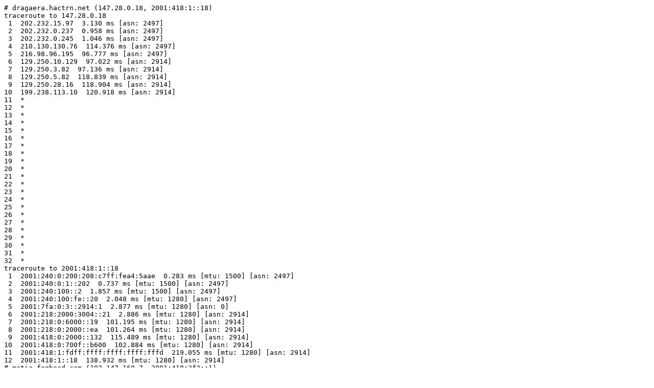

--- FILE ---
content_type: text/plain
request_url: http://mawi.wide.ad.jp/mawi/dualstack/results/as2497-20040611/scamper-031.txt
body_size: 14040
content:
# dragaera.hactrn.net (147.28.0.18, 2001:418:1::18)
traceroute to 147.28.0.18
 1  202.232.15.97  3.130 ms [asn: 2497]
 2  202.232.0.237  0.958 ms [asn: 2497]
 3  202.232.0.245  1.046 ms [asn: 2497]
 4  210.130.130.76  114.376 ms [asn: 2497]
 5  216.98.96.195  96.777 ms [asn: 2497]
 6  129.250.10.129  97.022 ms [asn: 2914]
 7  129.250.3.82  97.136 ms [asn: 2914]
 8  129.250.5.82  118.839 ms [asn: 2914]
 9  129.250.28.16  118.904 ms [asn: 2914]
10  199.238.113.10  120.918 ms [asn: 2914]
11  *
12  *
13  *
14  *
15  *
16  *
17  *
18  *
19  *
20  *
21  *
22  *
23  *
24  *
25  *
26  *
27  *
28  *
29  *
30  *
31  *
32  *
traceroute to 2001:418:1::18
 1  2001:240:0:200:208:c7ff:fea4:5aae  0.283 ms [mtu: 1500] [asn: 2497]
 2  2001:240:0:1::202  0.737 ms [mtu: 1500] [asn: 2497]
 3  2001:240:100::2  1.857 ms [mtu: 1500] [asn: 2497]
 4  2001:240:100:fe::20  2.048 ms [mtu: 1280] [asn: 2497]
 5  2001:7fa:0:3::2914:1  2.877 ms [mtu: 1280] [asn: 0]
 6  2001:218:2000:3004::21  2.886 ms [mtu: 1280] [asn: 2914]
 7  2001:218:0:6000::19  101.195 ms [mtu: 1280] [asn: 2914]
 8  2001:218:0:2000::ea  101.264 ms [mtu: 1280] [asn: 2914]
 9  2001:418:0:2000::132  115.489 ms [mtu: 1280] [asn: 2914]
10  2001:418:0:700f::b600  102.884 ms [mtu: 1280] [asn: 2914]
11  2001:418:1:fdff:ffff:ffff:ffff:fffd  219.055 ms [mtu: 1280] [asn: 2914]
12  2001:418:1::18  138.932 ms [mtu: 1280] [asn: 2914]
# matia.foghead.com (192.147.160.7, 2001:418:3f2::1)
traceroute to 192.147.160.7
 1  202.232.15.97  3.576 ms [mtu: 1500] [asn: 2497]
 2  202.232.0.237  0.904 ms [mtu: 1500] [asn: 2497]
 3  202.232.0.245  222.846 ms [mtu: 1500] [asn: 2497]
 4  210.130.130.12  1.637 ms [mtu: 1500] [asn: 2497]
 5  216.98.96.195  96.870 ms [mtu: 1500] [asn: 2497]
 6  129.250.10.129  96.984 ms [mtu: 1500] [asn: 2914]
 7  129.250.3.82  97.247 ms [mtu: 1500] [asn: 2914]
 8  129.250.5.82  122.909 ms [mtu: 1500] [asn: 2914]
 9  129.250.28.15  118.723 ms [mtu: 1500] [asn: 2914]
10  192.147.160.7  119.598 ms [mtu: 1500] [asn: 2914]
traceroute to 2001:418:3f2::1
 1  2001:240:0:200:208:c7ff:fea4:5aae  0.284 ms [mtu: 1500] [asn: 2497]
 2  2001:240:0:1::202  0.750 ms [mtu: 1500] [asn: 2497]
 3  2001:240:100::2  1.090 ms [mtu: 1500] [asn: 2497]
 4  2001:240:100:fe::20  1.886 ms [mtu: 1280] [asn: 2497]
 5  2001:7fa:0:3::2914:1  3.104 ms [mtu: 1280] [asn: 0]
 6  2001:218:2000:3004::21  2.776 ms [mtu: 1280] [asn: 2914]
 7  2001:218:0:6000::19  101.765 ms [mtu: 1280] [asn: 2914]
 8  2001:218:0:2000::142  117.151 ms [mtu: 1280] [asn: 2914]
 9  2001:418:0:2000::cd  116.791 ms [mtu: 1280] [asn: 2914]
10  2001:418:0:7024::6  116.964 ms [mtu: 1280] [asn: 2914]
11  2001:418:3f2::1  117.162 ms [mtu: 1280] [asn: 2914]
# geeklair.net (204.42.254.11, 2001:418:3f4:0:205:2ff:fe85:5106)
traceroute to 204.42.254.11
 1  202.232.15.97  4.511 ms [asn: 2497]
 2  202.232.0.237  0.868 ms [asn: 2497]
 3  202.232.0.245  1.143 ms [asn: 2497]
 4  210.130.130.12  1.483 ms [asn: 2497]
 5  216.98.96.195  97.041 ms [asn: 2497]
 6  129.250.10.129  96.872 ms [asn: 2914]
 7  129.250.3.80  97.122 ms [asn: 2914]
 8  129.250.2.71  97.770 ms [asn: 2914]
 9  129.250.2.73  98.027 ms [asn: 2914]
10  129.250.5.133  164.100 ms [asn: 2914]
11  129.250.5.76  163.824 ms [asn: 2914]
12  129.250.5.115  163.864 ms [asn: 2914]
13  129.250.16.25  171.258 ms [asn: 2914]
14  209.69.3.34  175.493 ms [asn: 2914]
15  *
16  *
17  *
18  *
19  *
20  *
21  *
22  *
23  *
24  *
25  *
26  *
27  *
28  *
29  *
30  *
31  *
32  *
traceroute to 2001:418:3f4:0:205:2ff:fe85:5106
 1  2001:240:0:200:208:c7ff:fea4:5aae  0.276 ms [mtu: 1500] [asn: 2497]
 2  2001:240:0:1::202  0.735 ms [mtu: 1500] [asn: 2497]
 3  2001:240:100::2  1.035 ms [mtu: 1500] [asn: 2497]
 4  2001:240:100:fe::20  2.040 ms [mtu: 1280] [asn: 2497]
 5  2001:7fa:0:3::2914:1  3.108 ms [mtu: 1280] [asn: 0]
 6  2001:218:2000:3004::21  2.598 ms [mtu: 1280] [asn: 2914]
 7  2001:218:0:6000::19  101.751 ms [mtu: 1280] [asn: 2914]
 8  2001:218:0:2000::142  119.457 ms [mtu: 1280] [asn: 2914]
 9  2001:418:0:2000::d1  116.863 ms [mtu: 1280] [asn: 2914]
10  2001:418:0:2000::5e  150.593 ms [mtu: 1280] [asn: 2914]
11  2001:418:0:2000::2a6  150.346 ms [mtu: 1280] [asn: 2914]
12  2001:418:0:6000::6  157.586 ms [mtu: 1280] [asn: 2914]
13  2001:418:3000:5000::2  162.409 ms [mtu: 1280] [asn: 2914]
14  2001:418:3f4:0:205:2ff:fe85:5106  162.941 ms [mtu: 1280] [asn: 2914]
# m5p.com (209.162.215.52, 2001:418:3fd::fb)
traceroute to 209.162.215.52
 1  202.232.15.97  1.705 ms [asn: 2497]
 2  202.232.0.237  0.914 ms [asn: 2497]
 3  202.232.0.245  1.070 ms [asn: 2497]
 4  210.130.130.12  1.401 ms [asn: 2497]
 5  216.98.96.195  96.838 ms [asn: 2497]
 6  216.98.97.54  96.994 ms [asn: 2497]
 7  216.98.96.153  98.403 ms [asn: 2497]
 8  216.98.96.166  98.398 ms [asn: 2497]
 9  204.255.174.5  102.154 ms [asn: 701]
10  152.63.51.58  102.582 ms [asn: 701]
11  152.63.53.237  103.575 ms [asn: 701]
12  152.63.53.250  102.331 ms [asn: 701]
13  152.63.1.137  113.971 ms [asn: 701]
14  152.63.107.150  113.765 ms [asn: 701]
15  152.63.107.109  113.902 ms [asn: 701]
16  152.63.105.153  114.595 ms [asn: 701]
17  157.130.176.146  116.235 ms [asn: 701]
18  209.162.220.40  115.242 ms [asn: 6423]
19  *
20  *
21  *
22  *
23  *
24  *
25  *
26  *
27  *
28  *
29  *
30  *
31  *
32  *
traceroute to 2001:418:3fd::fb
 1  2001:240:0:200:208:c7ff:fea4:5aae  0.272 ms [mtu: 1500] [asn: 2497]
 2  2001:240:0:1::202  0.743 ms [mtu: 1500] [asn: 2497]
 3  2001:240:100::2  1.070 ms [mtu: 1500] [asn: 2497]
 4  2001:240:100:fe::20  1.868 ms [mtu: 1280] [asn: 2497]
 5  2001:7fa:0:3::2914:1  3.165 ms [mtu: 1280] [asn: 0]
 6  2001:218:2000:3004::21  7.965 ms [mtu: 1280] [asn: 2914]
 7  2001:218:0:6000::19  101.539 ms [mtu: 1280] [asn: 2914]
 8  2001:218:0:2000::ea  101.271 ms [mtu: 1280] [asn: 2914]
 9  2001:418:0:2000::e5  115.607 ms [mtu: 0] [asn: 2914]
10  2001:418:0:700f::b600  101.414 ms [mtu: 0] [asn: 2914]
11  *
12  *
13  *
14  *
15  *
16  *
17  *
18  *
19  *
20  *
# x.ns.verio.net (129.250.35.250, 2001:418:3ff::53)
traceroute to 129.250.35.250
 1  202.232.15.97  1.695 ms [mtu: 1500] [asn: 2497]
 2  202.232.0.237  0.873 ms [mtu: 1500] [asn: 2497]
 3  202.232.0.245  1.032 ms [mtu: 1500] [asn: 2497]
 4  210.130.130.76  1.754 ms [mtu: 1500] [asn: 2497]
 5  216.98.96.195  96.788 ms [mtu: 1500] [asn: 2497]
 6  129.250.10.129  96.993 ms [mtu: 1500] [asn: 2914]
 7  129.250.3.82  97.100 ms [mtu: 1500] [asn: 2914]
 8  129.250.5.49  98.077 ms [mtu: 1500] [asn: 2914]
 9  129.250.3.186  98.004 ms [mtu: 1500] [asn: 2914]
10  129.250.35.250  98.075 ms [mtu: 1500] [asn: 2914]
traceroute to 2001:418:3ff::53
 1  2001:240:0:200:208:c7ff:fea4:5aae  0.301 ms [mtu: 1500] [asn: 2497]
 2  2001:240:0:1::202  0.757 ms [mtu: 1500] [asn: 2497]
 3  2001:240:100::2  1.112 ms [mtu: 1500] [asn: 2497]
 4  2001:240:100:fe::20  1.813 ms [mtu: 1280] [asn: 2497]
 5  2001:7fa:0:3::2914:1  3.338 ms [mtu: 1280] [asn: 0]
 6  2001:218:2000:3004::21  4.347 ms [mtu: 1280] [asn: 2914]
 7  2001:218:0:6000::19  101.496 ms [mtu: 1280] [asn: 2914]
 8  2001:218:0:2000::ea  101.337 ms [mtu: 1280] [asn: 2914]
 9  2001:418:0:2000::132  115.290 ms [mtu: 1280] [asn: 2914]
10  2001:418:3ff::53  101.266 ms [mtu: 1280] [asn: 2914]
# shaolin.ameri.ca (206.239.7.162, 2001:418:2002:0:a00:20ff:fe86:a9f3)
traceroute to 206.239.7.162
 1  202.232.15.97  8.126 ms [mtu: 1500] [asn: 2497]
 2  202.232.0.237  0.874 ms [mtu: 1500] [asn: 2497]
 3  202.232.0.245  1.056 ms [mtu: 1500] [asn: 2497]
 4  210.130.130.76  1.372 ms [mtu: 1500] [asn: 2497]
 5  216.98.96.195  96.744 ms [mtu: 1500] [asn: 2497]
 6  129.250.10.129  96.884 ms [mtu: 1500] [asn: 2914]
 7  129.250.3.82  97.053 ms [mtu: 1500] [asn: 2914]
 8  129.250.5.95  170.134 ms [mtu: 1500] [asn: 2914]
 9  129.250.2.180  170.917 ms [mtu: 1500] [asn: 2914]
10  129.250.31.171  171.116 ms [mtu: 1500] [asn: 2914]
11  206.55.0.6  182.509 ms [mtu: 1500] !X [asn: 2914]
traceroute to 2001:418:2002:0:a00:20ff:fe86:a9f3
 1  2001:240:0:200:208:c7ff:fea4:5aae  0.267 ms [mtu: 1500] [asn: 2497]
 2  2001:240:0:1::202  0.736 ms [mtu: 1500] [asn: 2497]
 3  2001:240:100::2  1.275 ms [mtu: 1500] [asn: 2497]
 4  2001:240:100:fe::20  2.151 ms [mtu: 1280] [asn: 2497]
 5  2001:7fa:0:3::2914:1  3.148 ms [mtu: 1280] [asn: 0]
 6  2001:218:2000:3004::21  2.703 ms [mtu: 1280] [asn: 2914]
 7  2001:218:0:6000::19  101.387 ms [mtu: 1280] [asn: 2914]
 8  2001:218:0:2000::ea  101.379 ms [mtu: 1280] [asn: 2914]
 9  2001:418:0:2000::156  188.129 ms [mtu: 1280] [asn: 2914]
10  2001:418:0:2000::26d  126.227 ms [mtu: 1280] [asn: 2914]
11  2001:418:0:2000::52  176.266 ms [mtu: 1280] [asn: 2914]
12  2001:418:0:2000::f5  191.205 ms [mtu: 1280] [asn: 2914]
13  2001:418:0:7005::3  191.313 ms [mtu: 1280] [asn: 2914]
14  2001:418:2000:5000::6  187.844 ms [mtu: 1280] !P [asn: 2914]
# phat.nether.net (204.212.45.10, 2001:418:3001::2)
traceroute to 204.212.45.10
 1  202.232.15.97  1.835 ms [mtu: 1500] [asn: 2497]
 2  202.232.0.237  0.915 ms [mtu: 1500] [asn: 2497]
 3  202.232.0.245  1.070 ms [mtu: 1500] [asn: 2497]
 4  210.130.130.12  1.451 ms [mtu: 1500] [asn: 2497]
 5  216.98.96.195  96.757 ms [mtu: 1500] [asn: 2497]
 6  129.250.10.129  96.918 ms [mtu: 1500] [asn: 2914]
 7  129.250.3.80  97.242 ms [mtu: 1500] [asn: 2914]
 8  129.250.2.71  97.704 ms [mtu: 1500] [asn: 2914]
 9  129.250.2.73  97.878 ms [mtu: 1500] [asn: 2914]
10  129.250.5.133  164.258 ms [mtu: 1500] [asn: 2914]
11  129.250.5.71  163.645 ms [mtu: 1500] [asn: 2914]
12  129.250.16.23  170.693 ms [mtu: 1500] [asn: 2914]
13  129.250.48.54  171.057 ms [mtu: 1500] [asn: 2914]
14  204.212.45.10  170.973 ms [mtu: 1500] [asn: 234]
traceroute to 2001:418:3001::2
 1  2001:240:0:200:208:c7ff:fea4:5aae  0.268 ms [mtu: 1500] [asn: 2497]
 2  2001:240:0:1::202  0.735 ms [mtu: 1500] [asn: 2497]
 3  2001:240:100::2  1.090 ms [mtu: 1500] [asn: 2497]
 4  2001:240:100:fe::20  2.108 ms [mtu: 1280] [asn: 2497]
 5  2001:7fa:0:3::2914:1  2.965 ms [mtu: 1280] [asn: 0]
 6  2001:218:2000:3004::21  2.686 ms [mtu: 1280] [asn: 2914]
 7  2001:218:0:6000::19  101.459 ms [mtu: 1280] [asn: 2914]
 8  2001:218:0:2000::142  117.011 ms [mtu: 1280] [asn: 2914]
 9  2001:418:0:2000::d1  117.019 ms [mtu: 1280] [asn: 2914]
10  2001:418:0:2000::5e  150.060 ms [mtu: 1280] [asn: 2914]
11  2001:418:0:2000::27e  150.088 ms [mtu: 1280] [asn: 2914]
12  2001:418:0:2000::111  150.079 ms [mtu: 1280] [asn: 2914]
13  2001:418:0:6000::2  157.182 ms [mtu: 1280] [asn: 2914]
14  2001:418:3000:5000::6  157.324 ms [mtu: 1280] [asn: 2914]
15  2001:418:3001::2  157.202 ms [mtu: 1280] [asn: 2914]
# v6-core2-loop.nrt1.above.net (209.249.254.127, 2001:438:1fff:ffff::d1f9:fe7f)
traceroute to 209.249.254.127
 1  202.232.15.97  1.939 ms [mtu: 1500] [asn: 2497]
 2  202.232.0.237  0.970 ms [mtu: 1500] [asn: 2497]
 3  202.232.0.245  1.338 ms [mtu: 1500] [asn: 2497]
 4  210.130.130.93  1.390 ms [mtu: 1500] [asn: 2497]
 5  202.249.2.102  1.234 ms [mtu: 1500] [asn: 2500]
 6  208.184.233.137  1.162 ms [mtu: 1500] [asn: 6461]
 7  208.184.233.146  1.767 ms [mtu: 1500] [asn: 6461]
traceroute to 2001:438:1fff:ffff::d1f9:fe7f
 1  2001:240:0:200:208:c7ff:fea4:5aae  0.270 ms [mtu: 1500] [asn: 2497]
 2  2001:240:0:1::202  0.742 ms [mtu: 1500] [asn: 2497]
 3  2001:240:100::2  1.044 ms [mtu: 1500] [asn: 2497]
 4  2001:240::204  1.049 ms [mtu: 1500] [asn: 2497]
 5  2001:200:0:1800::6461:1  1.474 ms [mtu: 1500] [asn: 2500]
# shlick.net (198.136.194.34, 2001:438:1fff:fff4::3)
traceroute to 198.136.194.34
 1  202.232.15.97  3.511 ms [mtu: 1500] [asn: 2497]
 2  202.232.0.237  0.979 ms [mtu: 1500] [asn: 2497]
 3  202.232.0.245  1.139 ms [mtu: 1500] [asn: 2497]
 4  210.130.130.76  1.582 ms [mtu: 1500] [asn: 2497]
 5  216.98.96.195  96.874 ms [mtu: 1500] [asn: 2497]
 6  216.98.98.85  97.131 ms [mtu: 1500] [asn: 2497]
 7  216.98.96.153  98.144 ms [mtu: 1500] [asn: 2497]
 8  216.98.96.166  98.524 ms [mtu: 1500] [asn: 2497]
 9  208.50.13.49  98.563 ms [mtu: 1500] [asn: 3549]
10  67.17.72.86  118.921 ms [mtu: 1500] [asn: 3549]
11  67.17.64.225  100.627 ms [mtu: 1500] [asn: 3549]
12  67.17.93.242  116.721 ms [mtu: 1500] [asn: 3549]
13  67.17.72.37  117.898 ms [mtu: 1500] [asn: 3549]
14  67.17.71.185  117.617 ms [mtu: 1500] [asn: 3549]
15  198.136.194.34  125.769 ms [mtu: 1500] [asn: 13768]
traceroute to 2001:438:1fff:fff4::3
 1  2001:240:0:200:208:c7ff:fea4:5aae  0.274 ms [mtu: 1500] [asn: 2497]
 2  2001:240:0:1::202  0.751 ms [mtu: 1500] [asn: 2497]
 3  2001:240:100::2  1.137 ms [mtu: 1500] [asn: 2497]
 4  2001:240:100:1::30  1.576 ms [mtu: 1500] [asn: 2497]
 5  2001:200:0:1800::6461:1  1.490 ms [mtu: 1500] [asn: 2500]
 6  2001:438:1fff:ffff:8::15  116.128 ms [mtu: 1500] [asn: 6461]
 7  2001:438:1fff:ffff:8::36  116.964 ms [mtu: 1500] [asn: 6461]
 8  2001:438:1fff:fff4::3  138.259 ms [mtu: 1280] [asn: 6461]
# ns1.sprintv6.net (63.167.40.5, 2001:440:1239:3::2)
traceroute to 63.167.40.5
 1  202.232.15.97  3.994 ms [mtu: 1500] [asn: 2497]
 2  202.232.0.237  1.224 ms [mtu: 1500] [asn: 2497]
 3  202.232.0.245  1.240 ms [mtu: 1500] [asn: 2497]
 4  210.130.130.12  2.341 ms [mtu: 1500] [asn: 2497]
 5  216.98.96.195  96.744 ms [mtu: 1500] [asn: 2497]
 6  210.130.5.115  97.140 ms [mtu: 1500] [asn: 2497]
 7  216.98.96.153  98.136 ms [mtu: 1500] [asn: 2497]
 8  216.98.96.166  98.383 ms [mtu: 1500] [asn: 2497]
 9  144.223.242.17  98.886 ms [mtu: 1500] [asn: 1239]
10  144.232.20.62  100.859 ms [mtu: 1500] [asn: 1239]
11  144.232.3.209  108.275 ms [mtu: 1500] [asn: 1239]
12  144.232.20.187  194.075 ms [mtu: 1500] [asn: 1239]
13  144.232.7.253  169.568 ms [mtu: 1500] [asn: 1239]
14  144.232.19.110  171.547 ms [mtu: 1500] [asn: 1239]
15  63.167.40.5  171.555 ms [mtu: 1500] [asn: 1239]
traceroute to 2001:440:1239:3::2
 1  2001:240:0:200:208:c7ff:fea4:5aae  0.277 ms [mtu: 1500] [asn: 2497]
 2  2001:240:0:1::202  0.747 ms [mtu: 1500] [asn: 2497]
 3  2001:240:100::2  1.092 ms [mtu: 1500] [asn: 2497]
 4  2001:240:100:ffff::20  97.966 ms [mtu: 1280] [asn: 2497]
 5  2001:240:100:2000::10  98.688 ms [mtu: 1280] [asn: 2497]
 6  3ffe:2900:b:e::1  171.703 ms [mtu: 1280] [asn: 6175]
 7  2001:440:1239:3::2  174.026 ms [mtu: 1280] [asn: 6175]
